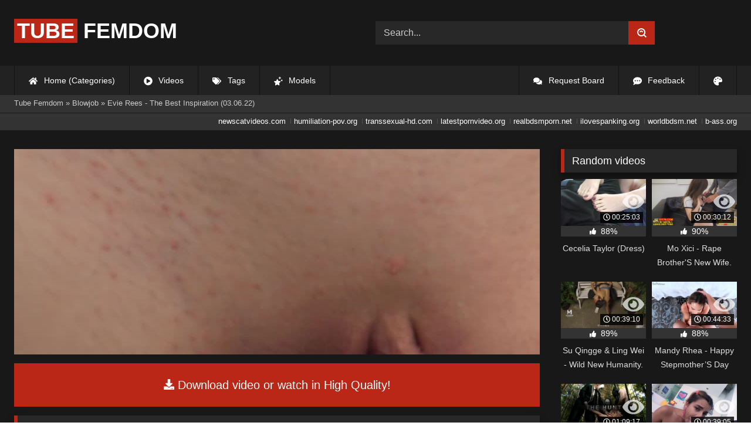

--- FILE ---
content_type: text/html; charset=utf-8
request_url: https://tubefemdom.net/24324-evie-rees-the-best-inspiration-030622.html
body_size: 9308
content:
<!DOCTYPE html><html lang="en-US"><head><meta charset="utf-8"><title>Evie Rees - The Best Inspiration (03.06.22) - tubefemdom.net</title><meta name="description" content="Watch Evie Rees - The Best Inspiration (03.06.22) with Pornstar and other Blowjob porn videos online."><meta name="keywords" content="Cowgirl, Blowjob, Mouth, Doggystyle, Facial, Hardcore, Missionary, Natural, Reverse, Small, Thong, Toned, White"><meta name="generator" content="DataLife Engine (http://dle-news.ru)"><meta property="og:site_name" content="Femdom Fetish Tube | HD Domination Kinky Porn| Watch Online or Download"><meta property="og:type" content="article"><meta property="og:title" content="Evie Rees - The Best Inspiration (03.06.22)"><meta property="og:url" content="https://tubefemdom.net/24324-evie-rees-the-best-inspiration-030622.html"><meta name="news_keywords" content="Blowjob, Cowgirl, Cum In Mouth, Doggystyle, Facial, Hardcore, Missionary, Natural Tits, Reverse Cowgir"><meta property="og:description" content="Blowjob, Cowgirl, Cum In Mouth, Doggystyle, Facial, Hardcore, Missionary, Natural Tits, Reverse Cowgirl, Small Tits, Teen, Thong, Toned, White, Wild /uploads/Cover/Cover_98208141.webp 00:44:55 720p /uploads/Webm/Webm_98208141.webm Evie Rees"><link rel="search" type="application/opensearchdescription+xml" href="https://tubefemdom.net/index.php?do=opensearch" title="Femdom Fetish Tube | HD Domination Kinky Porn| Watch Online or Download"><link rel="canonical" href="https://tubefemdom.net/24324-evie-rees-the-best-inspiration-030622.html"><link rel="alternate" type="application/rss+xml" title="Femdom Fetish Tube | HD Domination Kinky Porn| Watch Online or Download" href="https://tubefemdom.net/rss.xml"><meta name="HandheldFriendly" content="true"><meta name="viewport" content="initial-scale=1.0,width=device-width"> <link rel="apple-touch-icon" sizes="180x180" href="/templates/videok2s/images/favicon/apple-touch-icon.png"> <link rel="icon" type="image/png" sizes="32x32" href="/templates/videok2s/images/favicon/favicon-32x32.png"> <link rel="icon" type="image/png" sizes="16x16" href="/templates/videok2s/images/favicon/favicon-16x16.png"> <link rel="manifest" href="/templates/videok2s/images/favicon/site.webmanifest"> <link rel="mask-icon" href="/templates/videok2s/images/favicon/safari-pinned-tab.svg" color="#5bbad5"> <link rel="shortcut icon" href="/templates/videok2s/images/favicon/favicon.ico"> <meta name="msapplication-TileColor" content="#00a300"> <meta name="msapplication-config" content="/templates/videok2s/images/favicon/browserconfig.xml"> <meta name="theme-color" content="#ffffff"> <meta name="google-site-verification" content="ZfRby0qif83CZJiz60aZnl4_uAa5NbPiXaBrtQJmH2U"> <meta name="ahrefs-site-verification" content="b510945afc476e055a81bfab79085cf45cd95393c3e1fe7c83095f9bfaee1689"> <script>const theme=document.querySelector('html')
const currentTheme=localStorage.getItem('theme')
function setTheme(name){theme.setAttribute('theme',name)
localStorage.setItem('theme',name)}
if(currentTheme){theme.setAttribute('theme',currentTheme)}else{setTheme('dark')}</script> <link rel="stylesheet" href="/engine/classes/min/index.php?charset=utf-8&amp;f=/templates/videok2s/css/styles-crossbrowser.css&amp;7"></head><body> <div class="wrapper"> <div class="content"> <header> <div class="brand-site central"> <div class="logo"> <a href="/" title="TubeFemdom.net"><b>Tube</b> Femdom</a> </div> <div class="mob-menu"></div> <form method="post" class="search"> <input name="story" value="Search..." onfocus="if (this.value == 'Search...') {this.value = '';}" onblur="if (this.value == '') {this.value = 'Search...';}" type="search"> <button type="submit" title="Find"><svg class="icon icon-search"><use xlink:href="#icon-search"></use></svg></button> <input type="hidden" name="do" value="search"> <input type="hidden" name="subaction" value="search"> </form> </div> <nav> <ul class="central"> <li><a href="/" title="Home (Categories)"><svg class="icon"><use xlink:href="#icon-home"></use></svg> Home (Categories)</a></li> <li><a href="/lastnews/" title="Videos"><svg class="icon"><use xlink:href="#icon-video"></use></svg> Videos</a></li> <li><a href="/tags/" title="Tags"><svg class="icon"><use xlink:href="#icon-tags"></use></svg> Tags</a></li> <li class="last"><a href="/models/" title="Models"><svg class="icon"><use xlink:href="#icon-stars"></use></svg> Models</a></li> <li class="right last"><div class="site-color" title="Change site color"><svg class="icon"><use xlink:href="#icon-palette"></use></svg> </div></li> <li class="right"><a href="/feedback" title="Feedback"><svg class="icon"><use xlink:href="#comment-dots"></use></svg> Feedback</a></li> <li class="right"><a href="/request-board" title="Request Board"><svg class="icon"><use xlink:href="#comments"></use></svg> Request Board</a></li> </ul> </nav> </header> <div class="speedbar"> <div class="central"><span itemscope itemtype="https://schema.org/BreadcrumbList"><span itemprop="itemListElement" itemscope itemtype="https://schema.org/ListItem"><meta itemprop="position" content="1"><a href="https://tubefemdom.net/" itemprop="item"><span itemprop="name">Tube Femdom</span></a></span> » <span itemprop="itemListElement" itemscope itemtype="https://schema.org/ListItem"><meta itemprop="position" content="2"><a href="https://tubefemdom.net/categories/blowjob/" itemprop="item"><span itemprop="name">Blowjob</span></a></span> » Evie Rees - The Best Inspiration (03.06.22)</span></div></div> <div class="speedbar ln"> <div class="central"> <a href="https://newscatvideos.com" target="_blank">newscatvideos.com</a> <a href="https://humiliation-pov.org" target="_blank">humiliation-pov.org</a> <a href="https://transsexual-hd.com" target="_blank">transsexual-hd.com</a> <a href="https://latestpornvideo.org" target="_blank">latestpornvideo.org</a> <a href="https://realbdsmporn.net" target="_blank">realbdsmporn.net</a> <a href="https://ilovespanking.org" target="_blank">ilovespanking.org</a> <a href="https://worldbdsm.net" target="_blank">worldbdsm.net</a> <a href="https://b-ass.org" target="_blank">b-ass.org</a> </div> </div> <main> <div class="fullstory"> <article itemscope="" itemtype="http://schema.org/VideoObject"> <link itemprop="url" href="https://tubefemdom.net/24324-evie-rees-the-best-inspiration-030622.html"> <meta itemprop="isFamilyFriendly" content="false"> <meta itemprop="duration" content="P30M"> <meta itemprop="uploadDate" content="2022-09-30"> <meta name="description" itemprop="description" content="Blowjob, Cowgirl, Cum In Mouth, Doggystyle, Facial, Hardcore, Missionary, Natural Tits, Reverse Cowgirl, Small Tits,"> <link itemprop="thumbnailUrl" href="/uploads/Cover/Cover_98208141.webp"> <link itemprop="contentUrl" href="https://k2s.cc/file/757196224380b/?site=tubefemdom.net"> <div class="sticky-anchor"></div> <div class="video-player"> <script> const adiFile = "https://k2s.cc/file/757196224380b/?site=tubefemdom.net"; const adiFileSplit = adiFile.split("/")[4]; document.querySelector(".video-player").style.backgroundImage = "url(https://static-cache.tezfiles.com/thumbnail/" + adiFileSplit + "/main/0.jpeg)" </script> <script data-url="https://k2s.cc/file/757196224380b/?site=tubefemdom.net" src="https://k2s.cc/js/preview.js" data-cfasync="false"></script></div> <a class="file-link" href="https://k2s.cc/file/757196224380b/?site=tubefemdom.net" title="Download video: Evie Rees - The Best Inspiration (03.06.22)" target="_blank"><svg class="icon"><use xlink:href="#icon-download"></use></svg> Download video or watch in High Quality!</a> <div class="title_block"> <h1 itemprop="name">Evie Rees - The Best Inspiration (03.06.22)</h1> <div class="rating"> <div class="frate ignore-select" id="frate-24324"> <div class="rate-plus" id="pluss-24324" onclick="doRateLD('plus', '24324');" title="I like this"><svg class="icon thumbs-up"><use xlink:href="#icon-thumbs-up"></use></svg> Like</div> <div class="rate-minus" id="minuss-24324" onclick="doRateLD('minus', '24324');" title="I dislike this"><svg class="icon thumbs-down"><use xlink:href="#icon-thumbs-down"></use></svg></div> </div> </div> <div class="booton_tabs"> <div class="about active"><svg class="icon"><use xlink:href="#icon-info-circle"></use></svg> About</div> <div class="share"><svg class="icon"><use xlink:href="#icon-share"></use></svg> Share</div> <span class="complaint"><a href="javascript:AddComplaint('24324', 'news')"><svg class="icon"><use xlink:href="#icon-exclamation"></use></svg> Complaint</a></span> <i class="edit"></i> </div> </div> <div class="info-story"> <div class="left-block"> <div class="views"> <div class="frate"><div class="rate-data"> <div class="short-rate-perc"><span id="ratig-layer-24324"><span class="ratingtypeplusminus ratingplus" >+798</span></span><span id="vote-num-id-24324">1053</span></div> <div class="result-rating"> <div class="rate-plus"><svg class="icon thumbs-up"><use xlink:href="#icon-thumbs-up"></use></svg> <span id="likes-id-24324">925</span></div> <div class="rate-minus"><svg class="icon thumbs-down"><use xlink:href="#icon-thumbs-down"></use></svg> <span id="dislikes-id-24324">128</span></div> </div> </div></div> <span>6 217</span> views </div> </div> <div class="right-block"> <div class="about-block open"> <div class="more"> <span class="share-content">Blowjob, Cowgirl, Cum In Mouth, Doggystyle, Facial, Hardcore, Missionary, Natural Tits, Reverse Cowgirl, Small Tits, Teen, Thong, Toned, White, Wild</span> <p><svg class="icon"><use xlink:href="#icon-calendar-alt"></use></svg> Date: September 30, 2022</p> </div> <div class="botton-content"> <p><svg class="icon"><use xlink:href="#icon-stars"></use></svg> Actors: <a href="https://tubefemdom.net/xfsearch/porn-stars/Evie%20Rees/">Evie Rees</a></p> <div class="tags-cat"> <span class="cat-t"><a href="https://tubefemdom.net/categories/blowjob/">Blowjob</a> / <a href="https://tubefemdom.net/categories/cum/">Cum</a> / <a href="https://tubefemdom.net/categories/cum-in-mouth/">Cum In Mouth</a> / <a href="https://tubefemdom.net/categories/facials/">Facials</a> / <a href="https://tubefemdom.net/categories/hardcore/">Hardcore</a> / <a href="https://tubefemdom.net/categories/missionary/">Missionary</a> / <a href="https://tubefemdom.net/categories/mouth/">Mouth</a> / <a href="https://tubefemdom.net/categories/natural/">Natural</a> / <a href="https://tubefemdom.net/categories/natural-tits/">Natural Tits</a> / <a href="https://tubefemdom.net/categories/small-tits/">Small Tits</a> / <a href="https://tubefemdom.net/categories/teen/">Teen</a> / <a href="https://tubefemdom.net/categories/tits/">Tits</a> / <a href="https://tubefemdom.net/categories/wild/">Wild</a></span><span class="tag-t"><a href="https://tubefemdom.net/tags/Blowjob/">Blowjob</a>, <a href="https://tubefemdom.net/tags/Cowgirl/">Cowgirl</a>, <a href="https://tubefemdom.net/tags/Cum%20In%20Mouth/">Cum In Mouth</a>, <a href="https://tubefemdom.net/tags/Doggystyle/">Doggystyle</a>, <a href="https://tubefemdom.net/tags/Facial/">Facial</a>, <a href="https://tubefemdom.net/tags/Hardcore/">Hardcore</a>, <a href="https://tubefemdom.net/tags/Missionary/">Missionary</a>, <a href="https://tubefemdom.net/tags/Natural%20Tits/">Natural Tits</a>, <a href="https://tubefemdom.net/tags/Reverse%20Cowgir/">Reverse Cowgir</a></span> </div> </div> </div> <div class="share-block"></div> </div> </div> <div class="h2">Related videos</div> <div class="related-news"> <article class="shortstory"> <a href="https://tubefemdom.net/24323-evie-rees-the-best-inspiration-030622.html"> <span class="img-video"> <video data-src="/uploads/Webm/Webm_18190604.webm" autoplay loop muted playsinline>Your browser does not support the video tag.</video> <img data-src="/uploads/Cover/Cover_18190604.webp" alt="Poster: Evie Rees - The Best Inspiration (03.06.22)" title="Poster: Evie Rees - The Best Inspiration (03.06.22)" src="[data-uri]"> <i class="duration"><svg class="icon"><use xlink:href="#icon-clock"></use></svg> 00:44:55</i> <b class="quality">1080p</b> </span> <h2 class="text">Evie Rees - The Best Inspiration (03.06.22)</h2> </a> </article><article class="shortstory"> <a href="https://tubefemdom.net/24325-chloe-surreal-kimora-quin-amp-madi-collins-hike-with-a-happy-ending-030622.html"> <span class="img-video"> <video data-src="/uploads/Webm/Webm_42436969.webm" autoplay loop muted playsinline>Your browser does not support the video tag.</video> <img data-src="/uploads/Cover/Cover_42436969.webp" alt="Poster: Chloe Surreal, Kimora Quin &amp; Madi Collins - Hike With A Happy Ending (03.06.22)" title="Poster: Chloe Surreal, Kimora Quin &amp; Madi Collins - Hike With A Happy Ending (03.06.22)" src="[data-uri]"> <i class="duration"><svg class="icon"><use xlink:href="#icon-clock"></use></svg> 00:48:50</i> <b class="quality">720p</b> </span> <h2 class="text">Chloe Surreal, Kimora Quin &amp; Madi Collins - Hike With A Happy Ending (03.06.22)</h2> </a> </article><article class="shortstory"> <a href="https://tubefemdom.net/24326-chloe-surreal-kimora-quin-amp-madi-collins-hike-with-a-happy-ending-030622.html"> <span class="img-video"> <video data-src="/uploads/Webm/Webm_40634800.webm" autoplay loop muted playsinline>Your browser does not support the video tag.</video> <img data-src="/uploads/Cover/Cover_40634800.webp" alt="Poster: Chloe Surreal, Kimora Quin &amp; Madi Collins - Hike With A Happy Ending (03.06.22)" title="Poster: Chloe Surreal, Kimora Quin &amp; Madi Collins - Hike With A Happy Ending (03.06.22)" src="[data-uri]"> <i class="duration"><svg class="icon"><use xlink:href="#icon-clock"></use></svg> 00:48:50</i> <b class="quality">1080p</b> </span> <h2 class="text">Chloe Surreal, Kimora Quin &amp; Madi Collins - Hike With A Happy Ending (03.06.22)</h2> </a> </article><article class="shortstory"> <a href="https://tubefemdom.net/24190-mae-milano-mae-likes-to-play-050622.html"> <span class="img-video"> <video data-src="/uploads/Webm/Webm_42245984.webm" autoplay loop muted playsinline>Your browser does not support the video tag.</video> <img data-src="/uploads/Cover/Cover_42245984.webp" alt="Poster: Mae Milano - Mae Likes To Play (05.06.22)" title="Poster: Mae Milano - Mae Likes To Play (05.06.22)" src="[data-uri]"> <i class="duration"><svg class="icon"><use xlink:href="#icon-clock"></use></svg> 00:28:50</i> <b class="quality">1080p</b> </span> <h2 class="text">Mae Milano - Mae Likes To Play (05.06.22)</h2> </a> </article><article class="shortstory"> <a href="https://tubefemdom.net/23932-liz-jordan-liz-jordans-first-dp-11-06-2022-4k.html"> <span class="img-video"> <video data-src="/uploads/Webm/Webm_45850479.webm" autoplay loop muted playsinline>Your browser does not support the video tag.</video> <img data-src="/uploads/Cover/Cover_45850479.webp" alt="Poster: Liz Jordan - Liz Jordan&#039;S First DP (11-06-2022) 4K" title="Poster: Liz Jordan - Liz Jordan&#039;S First DP (11-06-2022) 4K" src="[data-uri]"> <i class="duration"><svg class="icon"><use xlink:href="#icon-clock"></use></svg> 00:32:09</i> <b class="quality">2160p</b> </span> <h2 class="text">Liz Jordan - Liz Jordan&#039;S First DP (11-06-2022) 4K</h2> </a> </article><article class="shortstory"> <a href="https://tubefemdom.net/23933-liz-jordan-liz-jordans-first-dp-11-06-2022.html"> <span class="img-video"> <video data-src="/uploads/Webm/Webm_20615448.webm" autoplay loop muted playsinline>Your browser does not support the video tag.</video> <img data-src="/uploads/Cover/Cover_20615448.webp" alt="Poster: Liz Jordan - Liz Jordan&#039;S First DP (11-06-2022)" title="Poster: Liz Jordan - Liz Jordan&#039;S First DP (11-06-2022)" src="[data-uri]"> <i class="duration"><svg class="icon"><use xlink:href="#icon-clock"></use></svg> 00:32:09</i> <b class="quality">720p</b> </span> <h2 class="text">Liz Jordan - Liz Jordan&#039;S First DP (11-06-2022)</h2> </a> </article><article class="shortstory"> <a href="https://tubefemdom.net/23934-liz-jordan-liz-jordans-first-dp-11-06-2022.html"> <span class="img-video"> <video data-src="/uploads/Webm/Webm_32519167.webm" autoplay loop muted playsinline>Your browser does not support the video tag.</video> <img data-src="/uploads/Cover/Cover_32519167.webp" alt="Poster: Liz Jordan - Liz Jordan&#039;S First DP (11-06-2022)" title="Poster: Liz Jordan - Liz Jordan&#039;S First DP (11-06-2022)" src="[data-uri]"> <i class="duration"><svg class="icon"><use xlink:href="#icon-clock"></use></svg> 00:32:09</i> <b class="quality">1080p</b> </span> <h2 class="text">Liz Jordan - Liz Jordan&#039;S First DP (11-06-2022)</h2> </a> </article><article class="shortstory"> <a href="https://tubefemdom.net/24304-jessica-starling-jessicas-midday-snack-030622.html"> <span class="img-video"> <video data-src="/uploads/Webm/Webm_56848108.webm" autoplay loop muted playsinline>Your browser does not support the video tag.</video> <img data-src="/uploads/Cover/Cover_56848108.webp" alt="Poster: Jessica Starling - Jessica’S Midday Snack (03.06.22)" title="Poster: Jessica Starling - Jessica’S Midday Snack (03.06.22)" src="[data-uri]"> <i class="duration"><svg class="icon"><use xlink:href="#icon-clock"></use></svg> 00:29:10</i> <b class="quality">720p</b> </span> <h2 class="text">Jessica Starling - Jessica’S Midday Snack (03.06.22)</h2> </a> </article><article class="shortstory"> <a href="https://tubefemdom.net/24191-daisy-lavoy-tasting-like-flowers-010622.html"> <span class="img-video"> <video data-src="/uploads/Webm/Webm_04993217.webm" autoplay loop muted playsinline>Your browser does not support the video tag.</video> <img data-src="/uploads/Cover/Cover_04993217.webp" alt="Poster: Daisy Lavoy - Tasting Like Flowers (01.06.22)" title="Poster: Daisy Lavoy - Tasting Like Flowers (01.06.22)" src="[data-uri]"> <i class="duration"><svg class="icon"><use xlink:href="#icon-clock"></use></svg> 00:52:01</i> <b class="quality">720p</b> </span> <h2 class="text">Daisy Lavoy - Tasting Like Flowers (01.06.22)</h2> </a> </article><article class="shortstory"> <a href="https://tubefemdom.net/24016-gabi-paltrova-deep-in-gabis-ass-10-06-2022.html"> <span class="img-video"> <video data-src="/uploads/Webm/Webm_50495236.webm" autoplay loop muted playsinline>Your browser does not support the video tag.</video> <img data-src="/uploads/Cover/Cover_50495236.webp" alt="Poster: Gabi Paltrova - Deep In Gabi&#039;S Ass (10-06-2022)" title="Poster: Gabi Paltrova - Deep In Gabi&#039;S Ass (10-06-2022)" src="[data-uri]"> <i class="duration"><svg class="icon"><use xlink:href="#icon-clock"></use></svg> 00:40:19</i> <b class="quality">1080p</b> </span> <h2 class="text">Gabi Paltrova - Deep In Gabi&#039;S Ass (10-06-2022)</h2> </a> </article><article class="shortstory"> <a href="https://tubefemdom.net/24017-gabi-paltrova-deep-in-gabis-ass-10-06-2022.html"> <span class="img-video"> <video data-src="/uploads/Webm/Webm_31626603.webm" autoplay loop muted playsinline>Your browser does not support the video tag.</video> <img data-src="/uploads/Cover/Cover_31626603.webp" alt="Poster: Gabi Paltrova - Deep In Gabi&#039;S Ass (10-06-2022)" title="Poster: Gabi Paltrova - Deep In Gabi&#039;S Ass (10-06-2022)" src="[data-uri]"> <i class="duration"><svg class="icon"><use xlink:href="#icon-clock"></use></svg> 00:40:19</i> <b class="quality">720p</b> </span> <h2 class="text">Gabi Paltrova - Deep In Gabi&#039;S Ass (10-06-2022)</h2> </a> </article><article class="shortstory"> <a href="https://tubefemdom.net/24171-ryder-rey-healing-horniness-070622.html"> <span class="img-video"> <video data-src="/uploads/Webm/Webm_76596019.webm" autoplay loop muted playsinline>Your browser does not support the video tag.</video> <img data-src="/uploads/Cover/Cover_76596019.webp" alt="Poster: Ryder Rey - Healing Horniness (07.06.22)" title="Poster: Ryder Rey - Healing Horniness (07.06.22)" src="[data-uri]"> <i class="duration"><svg class="icon"><use xlink:href="#icon-clock"></use></svg> 00:53:20</i> <b class="quality">720p</b> </span> <h2 class="text">Ryder Rey - Healing Horniness (07.06.22)</h2> </a> </article><article class="shortstory"> <a href="https://tubefemdom.net/24230-katie-kush-best-gift-for-a-bachelor-060622.html"> <span class="img-video"> <video data-src="/uploads/Webm/Webm_45441846.webm" autoplay loop muted playsinline>Your browser does not support the video tag.</video> <img data-src="/uploads/Cover/Cover_45441846.webp" alt="Poster: Katie Kush - Best Gift For A Bachelor (06.06.22)" title="Poster: Katie Kush - Best Gift For A Bachelor (06.06.22)" src="[data-uri]"> <i class="duration"><svg class="icon"><use xlink:href="#icon-clock"></use></svg> 00:36:29</i> <b class="quality">1080p</b> </span> <h2 class="text">Katie Kush - Best Gift For A Bachelor (06.06.22)</h2> </a> </article><article class="shortstory"> <a href="https://tubefemdom.net/23808-anna-claire-clouds-a-fantasy-come-true-140622.html"> <span class="img-video"> <video data-src="/uploads/Webm/Webm_57067464.webm" autoplay loop muted playsinline>Your browser does not support the video tag.</video> <img data-src="/uploads/Cover/Cover_57067464.webp" alt="Poster: Anna Claire Clouds - A Fantasy Come True (14.06.22)" title="Poster: Anna Claire Clouds - A Fantasy Come True (14.06.22)" src="[data-uri]"> <i class="duration"><svg class="icon"><use xlink:href="#icon-clock"></use></svg> 00:57:51</i> <b class="quality">720p</b> </span> <h2 class="text">Anna Claire Clouds - A Fantasy Come True (14.06.22)</h2> </a> </article><article class="shortstory"> <a href="https://tubefemdom.net/23821-anna-claire-clouds-a-fantasy-come-true-140622.html"> <span class="img-video"> <video data-src="/uploads/Webm/Webm_85645781.webm" autoplay loop muted playsinline>Your browser does not support the video tag.</video> <img data-src="/uploads/Cover/Cover_85645781.webp" alt="Poster: Anna Claire Clouds - A Fantasy Come True (14.06.22)" title="Poster: Anna Claire Clouds - A Fantasy Come True (14.06.22)" src="[data-uri]"> <i class="duration"><svg class="icon"><use xlink:href="#icon-clock"></use></svg> 00:57:51</i> <b class="quality">1080p</b> </span> <h2 class="text">Anna Claire Clouds - A Fantasy Come True (14.06.22)</h2> </a> </article> </div> <div class="comm"> <div id="dle-ajax-comments"></div>  <form method="post" name="dle-comments-form" id="dle-comments-form" ><div class="addcoments"> <div class="h2">Leave a Reply</div> <i>Your email address will not be published. Required fields are marked <span class="red">*</span></i> <div class="add-form"> <div class="add-com"> <p>Comment</p> <div class="bb-editor"><textarea name="comments" id="comments" cols="70" rows="10"></textarea></div> </div> <div class="about-me"> <div> <p>Name <span class="red">*</span></p> <input type="text" name="name" id="name" required> </div> <div> <p>Email <span class="red">*</span></p> <input type="email" name="mail" id="mail" required> </div> <div> <p>Recaptcha <span class="red">*</span></p> <a onclick="reload(); return false;" title="reload, if the code cannot be seen" href="#"><span id="dle-captcha"><img src="/engine/modules/antibot/antibot.php" alt="reload, if the code cannot be seen" width="160" height="80"></span></a> <input placeholder="Enter the code" title="Enter the code" type="text" name="sec_code" id="sec_code" required> </div> </div> </div> <button type="submit" name="submit" title="Post Comment">Post Comment</button></div><input type="hidden" name="subaction" value="addcomment"><input type="hidden" name="post_id" id="post_id" value="24324"><input type="hidden" name="user_hash" value="689b9f537b2b2bae0bda1f63c78c9cb815aa6797"></form> </div> </article> <aside> <div class="h2">Random videos</div> <div class="short-mini"><div class="shortstory"> <a href="https://tubefemdom.net/24892-cecelia-taylor-dress.html"> <span class="img-video"> <video data-src="/uploads/Webm/Webm_09794134.webm" autoplay loop muted playsinline>Your browser does not support the video tag.</video> <img data-src="/uploads/Cover/Cover_09794134.webp" alt="Poster: Cecelia Taylor (Dress)" title="Poster: Cecelia Taylor (Dress)" src="[data-uri]"> <i class="duration"><svg class="icon"><use xlink:href="#icon-clock"></use></svg> 00:25:03</i> <span class="watch-clip"><svg class="icon"><use xlink:href="#icon-eye"></use></svg></span> </span> <div class="rating-panel"> <svg class="icon"><use xlink:href="#icon-thumbs-up"></use></svg> <span class="val short-rate-perc"><span class="ratingtypeplusminus ratingplus" >+744</span><span id="vote-num-id-24892">972</span></span> <span class="stat"></span> </div> <h2 class="text">Cecelia Taylor (Dress)</h2> </a> </div><div class="shortstory"> <a href="https://tubefemdom.net/29283-mo-xici-rape-brothers-new-wife-madou-media.html"> <span class="img-video"> <video data-src="/uploads/Webm/Webm_85372981.webm" autoplay loop muted playsinline>Your browser does not support the video tag.</video> <img data-src="/uploads/Cover/Cover_85372981.webp" alt="Poster: Mo Xici - Rape Brother&#039;S New Wife. (Madou Media)" title="Poster: Mo Xici - Rape Brother&#039;S New Wife. (Madou Media)" src="[data-uri]"> <i class="duration"><svg class="icon"><use xlink:href="#icon-clock"></use></svg> 00:30:12</i> <span class="watch-clip"><svg class="icon"><use xlink:href="#icon-eye"></use></svg></span> </span> <div class="rating-panel"> <svg class="icon"><use xlink:href="#icon-thumbs-up"></use></svg> <span class="val short-rate-perc"><span class="ratingtypeplusminus ratingplus" >+2178</span><span id="vote-num-id-29283">2707</span></span> <span class="stat"></span> </div> <h2 class="text">Mo Xici - Rape Brother&#039;S New Wife. (Madou Media)</h2> </a> </div><div class="shortstory"> <a href="https://tubefemdom.net/29442-su-qingge-amp-ling-wei-wild-new-humanity-forced-to-fuck-a-slut-neighbor-madou-media.html"> <span class="img-video"> <video data-src="/uploads/Webm/Webm_26875740.webm" autoplay loop muted playsinline>Your browser does not support the video tag.</video> <img data-src="/uploads/Cover/Cover_26875740.webp" alt="Poster: Su Qingge &amp; Ling Wei - Wild New Humanity. Forced To Fuck A Slut Neighbor. (Madou Media)" title="Poster: Su Qingge &amp; Ling Wei - Wild New Humanity. Forced To Fuck A Slut Neighbor. (Madou Media)" src="[data-uri]"> <i class="duration"><svg class="icon"><use xlink:href="#icon-clock"></use></svg> 00:39:10</i> <span class="watch-clip"><svg class="icon"><use xlink:href="#icon-eye"></use></svg></span> </span> <div class="rating-panel"> <svg class="icon"><use xlink:href="#icon-thumbs-up"></use></svg> <span class="val short-rate-perc"><span class="ratingtypeplusminus ratingplus" >+979</span><span id="vote-num-id-29442">1250</span></span> <span class="stat"></span> </div> <h2 class="text">Su Qingge &amp; Ling Wei - Wild New Humanity. Forced To Fuck A Slut Neighbor. (Madou Media)</h2> </a> </div><div class="shortstory"> <a href="https://tubefemdom.net/24905-mandy-rhea-happy-stepmothers-day-040522.html"> <span class="img-video"> <video data-src="/uploads/Webm/Webm_50197383.webm" autoplay loop muted playsinline>Your browser does not support the video tag.</video> <img data-src="/uploads/Cover/Cover_50197383.webp" alt="Poster: Mandy Rhea - Happy Stepmother’S Day (04.05.22)" title="Poster: Mandy Rhea - Happy Stepmother’S Day (04.05.22)" src="[data-uri]"> <i class="duration"><svg class="icon"><use xlink:href="#icon-clock"></use></svg> 00:44:33</i> <span class="watch-clip"><svg class="icon"><use xlink:href="#icon-eye"></use></svg></span> </span> <div class="rating-panel"> <svg class="icon"><use xlink:href="#icon-thumbs-up"></use></svg> <span class="val short-rate-perc"><span class="ratingtypeplusminus ratingplus" >+754</span><span id="vote-num-id-24905">981</span></span> <span class="stat"></span> </div> <h2 class="text">Mandy Rhea - Happy Stepmother’S Day (04.05.22)</h2> </a> </div><div class="shortstory"> <a href="https://tubefemdom.net/2659-the-hunt.html"> <span class="img-video"> <video data-src="/uploads/Webm/Webm_90052312.webm" autoplay loop muted playsinline>Your browser does not support the video tag.</video> <img data-src="/uploads/Cover/Cover_90052312.webp" alt="Poster: The Hunt" title="Poster: The Hunt" src="[data-uri]"> <i class="duration"><svg class="icon"><use xlink:href="#icon-clock"></use></svg> 01:09:17</i> <span class="watch-clip"><svg class="icon"><use xlink:href="#icon-eye"></use></svg></span> </span> <div class="rating-panel"> <svg class="icon"><use xlink:href="#icon-thumbs-up"></use></svg> <span class="val short-rate-perc"><span class="ratingtypeplusminus ratingplus" >+1170</span><span id="vote-num-id-2659">1543</span></span> <span class="stat"></span> </div> <h2 class="text">The Hunt</h2> </a> </div><div class="shortstory"> <a href="https://tubefemdom.net/23836-roxie-sinner-roxies-wet-amp-wild-bj-.html"> <span class="img-video"> <video data-src="/uploads/Webm/Webm_94530338.webm" autoplay loop muted playsinline>Your browser does not support the video tag.</video> <img data-src="/uploads/Cover/Cover_94530338.webp" alt="Poster: Roxie Sinner (Roxie’S Wet &amp; Wild BJ )" title="Poster: Roxie Sinner (Roxie’S Wet &amp; Wild BJ )" src="[data-uri]"> <i class="duration"><svg class="icon"><use xlink:href="#icon-clock"></use></svg> 00:39:05</i> <span class="watch-clip"><svg class="icon"><use xlink:href="#icon-eye"></use></svg></span> </span> <div class="rating-panel"> <svg class="icon"><use xlink:href="#icon-thumbs-up"></use></svg> <span class="val short-rate-perc"><span class="ratingtypeplusminus ratingplus" >+708</span><span id="vote-num-id-23836">941</span></span> <span class="stat"></span> </div> <h2 class="text">Roxie Sinner (Roxie’S Wet &amp; Wild BJ )</h2> </a> </div><div class="shortstory"> <a href="https://tubefemdom.net/496-strangers-in-a-bar-kays-revenge.html"> <span class="img-video"> <video data-src="/uploads/Webm/Webm_33493388.webm" autoplay loop muted playsinline>Your browser does not support the video tag.</video> <img data-src="/uploads/Cover/Cover_33493388.webp" alt="Poster: Strangers in a Bar: Kay’s Revenge" title="Poster: Strangers in a Bar: Kay’s Revenge" src="[data-uri]"> <i class="duration"><svg class="icon"><use xlink:href="#icon-clock"></use></svg> 00:26:48</i> <span class="watch-clip"><svg class="icon"><use xlink:href="#icon-eye"></use></svg></span> </span> <div class="rating-panel"> <svg class="icon"><use xlink:href="#icon-thumbs-up"></use></svg> <span class="val short-rate-perc"><span class="ratingtypeplusminus ratingplus" >+1437</span><span id="vote-num-id-496">1898</span></span> <span class="stat"></span> </div> <h2 class="text">Strangers in a Bar: Kay’s Revenge</h2> </a> </div><div class="shortstory"> <a href="https://tubefemdom.net/11956-dom-promotions-slave-training-and-humiliation-mistress-pleasuredome.html"> <span class="img-video"> <video data-src="/uploads/Webm/Webm_86751010.webm" autoplay loop muted playsinline>Your browser does not support the video tag.</video> <img data-src="/uploads/Cover/Cover_86751010.webp" alt="Poster: [Dom Promotions] - Slave Training And Humiliation - Mistress Pleasuredome" title="Poster: [Dom Promotions] - Slave Training And Humiliation - Mistress Pleasuredome" src="[data-uri]"> <i class="duration"><svg class="icon"><use xlink:href="#icon-clock"></use></svg> 01:45:16</i> <span class="watch-clip"><svg class="icon"><use xlink:href="#icon-eye"></use></svg></span> </span> <div class="rating-panel"> <svg class="icon"><use xlink:href="#icon-thumbs-up"></use></svg> <span class="val short-rate-perc"><span class="ratingtypeplusminus ratingplus" >+879</span><span id="vote-num-id-11956">1154</span></span> <span class="stat"></span> </div> <h2 class="text">[Dom Promotions] - Slave Training And Humiliation - Mistress Pleasuredome</h2> </a> </div><div class="shortstory"> <a href="https://tubefemdom.net/6599-horny-men-take-down-a-cocky-hustler-at-a-busy-sex-arcade.html"> <span class="img-video"> <video data-src="/uploads/Webm/Webm_94408851.webm" autoplay loop muted playsinline>Your browser does not support the video tag.</video> <img data-src="/uploads/Cover/Cover_94408851.webp" alt="Poster: Horny men take down a cocky hustler at a busy sex arcade" title="Poster: Horny men take down a cocky hustler at a busy sex arcade" src="[data-uri]"> <i class="duration"><svg class="icon"><use xlink:href="#icon-clock"></use></svg> 01:06:01</i> <span class="watch-clip"><svg class="icon"><use xlink:href="#icon-eye"></use></svg></span> </span> <div class="rating-panel"> <svg class="icon"><use xlink:href="#icon-thumbs-up"></use></svg> <span class="val short-rate-perc"><span class="ratingtypeplusminus ratingplus" >+1155</span><span id="vote-num-id-6599">1518</span></span> <span class="stat"></span> </div> <h2 class="text">Horny men take down a cocky hustler at a busy sex arcade</h2> </a> </div><div class="shortstory"> <a href="https://tubefemdom.net/30539-amateurs-sexual-activity-of-breath-and-pepper-.html"> <span class="img-video"> <video data-src="/uploads/Webm/Webm_27309208.webm" autoplay loop muted playsinline>Your browser does not support the video tag.</video> <img data-src="/uploads/Cover/Cover_27309208.webp" alt="Poster: Amateurs - Sexual Activity Of Breath And Pepper -" title="Poster: Amateurs - Sexual Activity Of Breath And Pepper -" src="[data-uri]"> <i class="duration"><svg class="icon"><use xlink:href="#icon-clock"></use></svg> 00:46:01</i> <span class="watch-clip"><svg class="icon"><use xlink:href="#icon-eye"></use></svg></span> </span> <div class="rating-panel"> <svg class="icon"><use xlink:href="#icon-thumbs-up"></use></svg> <span class="val short-rate-perc"><span class="ratingtypeplusminus ratingplus" >+728</span><span id="vote-num-id-30539">951</span></span> <span class="stat"></span> </div> <h2 class="text">Amateurs - Sexual Activity Of Breath And Pepper -</h2> </a> </div></div> <div class="h2 mar">Most viewed videos</div> <div class="short-mini"><div class="shortstory"> <a href="https://tubefemdom.net/24657-julia-gomez-eu-32-fucking-hot-mom-julia-gomez-up-the-ass.html"> <span class="img-video"> <video data-src="/uploads/Webm/Webm_48642933.webm" autoplay loop muted playsinline>Your browser does not support the video tag.</video> <img data-src="/uploads/Cover/Cover_48642933.webp" alt="Poster: Julia Gomez (EU) (32) - Fucking Hot Mom Julia Gomez Up The Ass" title="Poster: Julia Gomez (EU) (32) - Fucking Hot Mom Julia Gomez Up The Ass" src="[data-uri]"> <i class="duration"><svg class="icon"><use xlink:href="#icon-clock"></use></svg> 00:35:10</i> <span class="watch-clip"><svg class="icon"><use xlink:href="#icon-eye"></use></svg></span> </span> <div class="rating-panel"> <svg class="icon"><use xlink:href="#icon-thumbs-up"></use></svg> <span class="val short-rate-perc"><span class="ratingtypeplusminus ratingplus" >+45544</span><span id="vote-num-id-24657">60368</span></span> <span class="stat"></span> </div> <h2 class="text">Julia Gomez (EU) (32) - Fucking Hot Mom Julia Gomez Up The Ass</h2> </a> </div><div class="shortstory"> <a href="https://tubefemdom.net/25020-john-luna-23-linda-eu-64-poolside-seduction-granny-linda-seduces-the-young-poolboy-14461.html"> <span class="img-video"> <video data-src="/uploads/Webm/Webm_83278519.webm" autoplay loop muted playsinline>Your browser does not support the video tag.</video> <img data-src="/uploads/Cover/Cover_83278519.webp" alt="Poster: John Luna (23), Linda (EU) (64) - Poolside Seduction! Granny Linda Seduces The Young Poolboy! / 14461" title="Poster: John Luna (23), Linda (EU) (64) - Poolside Seduction! Granny Linda Seduces The Young Poolboy! / 14461" src="[data-uri]"> <i class="duration"><svg class="icon"><use xlink:href="#icon-clock"></use></svg> 00:26:18</i> <span class="watch-clip"><svg class="icon"><use xlink:href="#icon-eye"></use></svg></span> </span> <div class="rating-panel"> <svg class="icon"><use xlink:href="#icon-thumbs-up"></use></svg> <span class="val short-rate-perc"><span class="ratingtypeplusminus ratingplus" >+8417</span><span id="vote-num-id-25020">11157</span></span> <span class="stat"></span> </div> <h2 class="text">John Luna (23), Linda (EU) (64) - Poolside Seduction! Granny Linda Seduces The Young Poolboy! / 14461</h2> </a> </div><div class="shortstory"> <a href="https://tubefemdom.net/28313-nicole-doshi-buttplug-bride-and-the-burgling-butt-bandit-23-05-2022.html"> <span class="img-video"> <video data-src="/uploads/Webm/Webm_57471707.webm" autoplay loop muted playsinline>Your browser does not support the video tag.</video> <img data-src="/uploads/Cover/Cover_57471707.webp" alt="Poster: Nicole Doshi - Buttplug Bride And The Burgling Butt Bandit (23-05-2022)" title="Poster: Nicole Doshi - Buttplug Bride And The Burgling Butt Bandit (23-05-2022)" src="[data-uri]"> <i class="duration"><svg class="icon"><use xlink:href="#icon-clock"></use></svg> 00:34:00</i> <span class="watch-clip"><svg class="icon"><use xlink:href="#icon-eye"></use></svg></span> </span> <div class="rating-panel"> <svg class="icon"><use xlink:href="#icon-thumbs-up"></use></svg> <span class="val short-rate-perc"><span class="ratingtypeplusminus ratingplus" >+5781</span><span id="vote-num-id-28313">7649</span></span> <span class="stat"></span> </div> <h2 class="text">Nicole Doshi - Buttplug Bride And The Burgling Butt Bandit (23-05-2022)</h2> </a> </div><div class="shortstory"> <a href="https://tubefemdom.net/26049-alex-q-30-petra-eu-61-granny-petra-takes-home-a-young-stranger-for-steamy-hot-sex-14324.html"> <span class="img-video"> <video data-src="/uploads/Webm/Webm_32963148.webm" autoplay loop muted playsinline>Your browser does not support the video tag.</video> <img data-src="/uploads/Cover/Cover_32963148.webp" alt="Poster: Alex Q. (30), Petra (EU) (61) - Granny Petra Takes Home A Young Stranger For Steamy Hot Sex! / 14324" title="Poster: Alex Q. (30), Petra (EU) (61) - Granny Petra Takes Home A Young Stranger For Steamy Hot Sex! / 14324" src="[data-uri]"> <i class="duration"><svg class="icon"><use xlink:href="#icon-clock"></use></svg> 00:26:46</i> <span class="watch-clip"><svg class="icon"><use xlink:href="#icon-eye"></use></svg></span> </span> <div class="rating-panel"> <svg class="icon"><use xlink:href="#icon-thumbs-up"></use></svg> <span class="val short-rate-perc"><span class="ratingtypeplusminus ratingplus" >+5715</span><span id="vote-num-id-26049">7572</span></span> <span class="stat"></span> </div> <h2 class="text">Alex Q. (30), Petra (EU) (61) - Granny Petra Takes Home A Young Stranger For Steamy Hot Sex! / 14324</h2> </a> </div><div class="shortstory"> <a href="https://tubefemdom.net/28587-nicole-doshi-sweet-temptation.html"> <span class="img-video"> <video data-src="/uploads/Webm/Webm_25437624.webm" autoplay loop muted playsinline>Your browser does not support the video tag.</video> <img data-src="/uploads/Cover/Cover_25437624.webp" alt="Poster: Nicole Doshi (Sweet Temptation)" title="Poster: Nicole Doshi (Sweet Temptation)" src="[data-uri]"> <i class="duration"><svg class="icon"><use xlink:href="#icon-clock"></use></svg> 00:49:54</i> <span class="watch-clip"><svg class="icon"><use xlink:href="#icon-eye"></use></svg></span> </span> <div class="rating-panel"> <svg class="icon"><use xlink:href="#icon-thumbs-up"></use></svg> <span class="val short-rate-perc"><span class="ratingtypeplusminus ratingplus" >+5038</span><span id="vote-num-id-28587">6672</span></span> <span class="stat"></span> </div> <h2 class="text">Nicole Doshi (Sweet Temptation)</h2> </a> </div><div class="shortstory"> <a href="https://tubefemdom.net/29641-fense-qingren-the-owners-exclusive-loli-toy-kou-kou-media.html"> <span class="img-video"> <video data-src="/uploads/Webm/Webm_21357822.webm" autoplay loop muted playsinline>Your browser does not support the video tag.</video> <img data-src="/uploads/Cover/Cover_21357822.webp" alt="Poster: Fense Qingren - The Owner&#039;S Exclusive Loli Toy. (Kou Kou Media)" title="Poster: Fense Qingren - The Owner&#039;S Exclusive Loli Toy. (Kou Kou Media)" src="[data-uri]"> <i class="duration"><svg class="icon"><use xlink:href="#icon-clock"></use></svg> 00:15:41</i> <span class="watch-clip"><svg class="icon"><use xlink:href="#icon-eye"></use></svg></span> </span> <div class="rating-panel"> <svg class="icon"><use xlink:href="#icon-thumbs-up"></use></svg> <span class="val short-rate-perc"><span class="ratingtypeplusminus ratingplus" >+5246</span><span id="vote-num-id-29641">6861</span></span> <span class="stat"></span> </div> <h2 class="text">Fense Qingren - The Owner&#039;S Exclusive Loli Toy. (Kou Kou Media)</h2> </a> </div><div class="shortstory"> <a href="https://tubefemdom.net/26132-rae-lil-black-your-day-with-rae-24032022.html"> <span class="img-video"> <video data-src="/uploads/Webm/Webm_87948721.webm" autoplay loop muted playsinline>Your browser does not support the video tag.</video> <img data-src="/uploads/Cover/Cover_87948721.webp" alt="Poster: Rae Lil Black (Your Day With Rae / 24.03.2022)" title="Poster: Rae Lil Black (Your Day With Rae / 24.03.2022)" src="[data-uri]"> <i class="duration"><svg class="icon"><use xlink:href="#icon-clock"></use></svg> 00:41:26</i> <span class="watch-clip"><svg class="icon"><use xlink:href="#icon-eye"></use></svg></span> </span> <div class="rating-panel"> <svg class="icon"><use xlink:href="#icon-thumbs-up"></use></svg> <span class="val short-rate-perc"><span class="ratingtypeplusminus ratingplus" >+4783</span><span id="vote-num-id-26132">6337</span></span> <span class="stat"></span> </div> <h2 class="text">Rae Lil Black (Your Day With Rae / 24.03.2022)</h2> </a> </div><div class="shortstory"> <a href="https://tubefemdom.net/7940-americas-sweetheart-blackmailed-and-defiled-starring-asa-akira.html"> <span class="img-video"> <video data-src="/uploads/Webm/Webm_18539264.webm" autoplay loop muted playsinline>Your browser does not support the video tag.</video> <img data-src="/uploads/Cover/Cover_18539264.webp" alt="Poster: America&#039;s Sweetheart: Blackmailed and Defiled!!! Starring Asa Akira" title="Poster: America&#039;s Sweetheart: Blackmailed and Defiled!!! Starring Asa Akira" src="[data-uri]"> <i class="duration"><svg class="icon"><use xlink:href="#icon-clock"></use></svg> 01:25:36</i> <span class="watch-clip"><svg class="icon"><use xlink:href="#icon-eye"></use></svg></span> </span> <div class="rating-panel"> <svg class="icon"><use xlink:href="#icon-thumbs-up"></use></svg> <span class="val short-rate-perc"><span class="ratingtypeplusminus ratingplus" >+4577</span><span id="vote-num-id-7940">6066</span></span> <span class="stat"></span> </div> <h2 class="text">America&#039;s Sweetheart: Blackmailed and Defiled!!! Starring Asa Akira</h2> </a> </div><div class="shortstory"> <a href="https://tubefemdom.net/26003-pure-vicky-eu-60-titus-steel-46-pure-vicky-is-a-granny-that-gets-fucked-in-pov-style-14284.html"> <span class="img-video"> <video data-src="/uploads/Webm/Webm_73799557.webm" autoplay loop muted playsinline>Your browser does not support the video tag.</video> <img data-src="/uploads/Cover/Cover_73799557.webp" alt="Poster: Pure Vicky (EU) (60), Titus Steel (46) - Pure Vicky Is A Granny That Gets Fucked In POV Style / 14284" title="Poster: Pure Vicky (EU) (60), Titus Steel (46) - Pure Vicky Is A Granny That Gets Fucked In POV Style / 14284" src="[data-uri]"> <i class="duration"><svg class="icon"><use xlink:href="#icon-clock"></use></svg> 00:29:44</i> <span class="watch-clip"><svg class="icon"><use xlink:href="#icon-eye"></use></svg></span> </span> <div class="rating-panel"> <svg class="icon"><use xlink:href="#icon-thumbs-up"></use></svg> <span class="val short-rate-perc"><span class="ratingtypeplusminus ratingplus" >+4460</span><span id="vote-num-id-26003">5896</span></span> <span class="stat"></span> </div> <h2 class="text">Pure Vicky (EU) (60), Titus Steel (46) - Pure Vicky Is A Granny That Gets Fucked In POV Style / 14284</h2> </a> </div><div class="shortstory"> <a href="https://tubefemdom.net/288-carol-no-holes-barred-for-slut-granny.html"> <span class="img-video"> <video data-src="/uploads/Webm/Webm_15252920.webm" autoplay loop muted playsinline>Your browser does not support the video tag.</video> <img data-src="/uploads/Cover/Cover_15252920.webp" alt="Poster: Carol: No Holes Barred For Slut Granny" title="Poster: Carol: No Holes Barred For Slut Granny" src="[data-uri]"> <i class="duration"><svg class="icon"><use xlink:href="#icon-clock"></use></svg> 00:40:07</i> <span class="watch-clip"><svg class="icon"><use xlink:href="#icon-eye"></use></svg></span> </span> <div class="rating-panel"> <svg class="icon"><use xlink:href="#icon-thumbs-up"></use></svg> <span class="val short-rate-perc"><span class="ratingtypeplusminus ratingplus" >+4287</span><span id="vote-num-id-288">5686</span></span> <span class="stat"></span> </div> <h2 class="text">Carol: No Holes Barred For Slut Granny</h2> </a> </div></div> </aside></div> </main> </div> <iframe data-aa='1918867' src='//ad.a-ads.com/1918867?size=336x280' style='width:336px; height:280px; border:0px; padding:0; overflow:hidden; background-color: transparent;margin:0 auto;'></iframe> <footer> <div class="central"> <div class="logo"> <a href="/" title="TubeFemdom.net"><b>Tube</b> Femdom</a> </div> <div class="about_site"> <p>TubeFemdom.net contains materials for persons only 18+. If You have not reached this age, then we ask you to leave us.</p> <p>This site does NOT store videos files on its server.</p> <p>TubeFemdom.net, 2021</p>  <script async src="https://www.googletagmanager.com/gtag/js?id=G-YBQ5DZEG5C"></script> <script> window.dataLayer = window.dataLayer || []; function gtag(){dataLayer.push(arguments);} gtag('js', new Date()); gtag('config', 'G-YBQ5DZEG5C'); </script> <a href="https://www.liveinternet.ru/click" target="_blank"><img id="licnt1E75" width="31" height="31" style="border:0" title="LiveInternet" src="[data-uri]" alt=""/></a><script>(function(d,s){d.getElementById("licnt1E75").src= "https://counter.yadro.ru/hit?t50.6;r"+escape(d.referrer)+ ((typeof(s)=="undefined")?"":";s"+s.width+"*"+s.height+"*"+ (s.colorDepth?s.colorDepth:s.pixelDepth))+";u"+escape(d.URL)+ ";h"+escape(d.title.substring(0,150))+";"+Math.random()}) (document,screen)</script> </div> </div> </footer> </div> <div class="scroll-up"><svg class="icon"><use xlink:href="#icon-chevron-up"></use></svg></div> <link rel="stylesheet" href="/engine/classes/min/index.php?charset=utf-8&amp;f=/templates/videok2s/css/engine.css&amp;7"><script src="/engine/classes/min/index.php?g=general3&amp;v=9b57c"></script><script src="/engine/classes/min/index.php?f=engine/classes/js/jqueryui3.js,engine/classes/js/dle_js.js,engine/classes/js/lazyload.js,engine/classes/masha/masha.js&amp;v=9b57c" defer></script><script><!--
var dle_root = '/';
var dle_admin = '';
var dle_login_hash = '689b9f537b2b2bae0bda1f63c78c9cb815aa6797';
var dle_group = 5;
var dle_skin = 'videok2s';
var dle_wysiwyg = '-1';
var quick_wysiwyg = '0';
var dle_min_search = '4';
var dle_act_lang = ["Yes", "No", "Enter", "Cancel", "Save", "Delete", "Loading. Please, wait..."];
var menu_short = 'Quick edit';
var menu_full = 'Full edit';
var menu_profile = 'View profile';
var menu_send = 'Send message';
var menu_uedit = 'Admin Center';
var dle_info = 'Information';
var dle_confirm = 'Confirm';
var dle_prompt = 'Enter the information';
var dle_req_field = ["Fill the name field", "Fill the message field", "Fill the field with the subject of the message"];
var dle_del_agree = 'Are you sure you want to delete it? This action cannot be undone';
var dle_spam_agree = 'Are you sure you want to mark the user as a spammer? This will remove all his comments';
var dle_c_title = 'Send a complaint';
var dle_complaint = 'Enter the text of your complaint to the Administration<span>*</span>:';
var dle_mail = 'Your e-mail<span>*</span>:';
var dle_big_text = 'Highlighted section of text is too large.';
var dle_orfo_title = 'Enter a comment to the detected error on the page for Administration ';
var dle_p_send = 'Send';
var dle_p_send_ok = 'Notification has been sent successfully ';
var dle_save_ok = 'Changes are saved successfully. Refresh the page?';
var dle_reply_title= 'Reply to the comment';
var dle_tree_comm = '0';
var dle_del_news = 'Delete article';
var dle_sub_agree = 'Do you really want to subscribe to this article’s comments?';
var dle_captcha_type = '0';
var dle_share_interesting = ["Share a link to the selected text", "Twitter", "Facebook", "Вконтакте", "Direct Link:", "Right-click and select «Copy Link»"];
var DLEPlayerLang = {prev: 'Previous',next: 'Next',play: 'Play',pause: 'Pause',mute: 'Mute', unmute: 'Unmute', settings: 'Settings', enterFullscreen: 'Enable full screen mode', exitFullscreen: 'Disable full screen mode', speed: 'Speed', normal: 'Normal', quality: 'Quality', pip: 'PiP mode'};
var allow_dle_delete_news = false;
jQuery(function($){
$('#dle-comments-form').submit(function() {	doAddComments();	return false;
});
});
//--></script><script src="/engine/classes/min/index.php?charset=геа-8&amp;f=/templates/videok2s/js/global.js,/templates/videok2s/js/showfull.js&amp;7"></script><script> jQuery(function($){ $.get("/templates/videok2s/images/sprite.svg", function(data) { var div = document.createElement("div"); div.innerHTML = new XMLSerializer().serializeToString(data.documentElement); document.body.insertBefore(div, document.body.childNodes[0]); }); });</script> <script defer src="https://static.cloudflareinsights.com/beacon.min.js/vcd15cbe7772f49c399c6a5babf22c1241717689176015" integrity="sha512-ZpsOmlRQV6y907TI0dKBHq9Md29nnaEIPlkf84rnaERnq6zvWvPUqr2ft8M1aS28oN72PdrCzSjY4U6VaAw1EQ==" data-cf-beacon='{"version":"2024.11.0","token":"cf25e861138c4fffa77dc653b53f0439","r":1,"server_timing":{"name":{"cfCacheStatus":true,"cfEdge":true,"cfExtPri":true,"cfL4":true,"cfOrigin":true,"cfSpeedBrain":true},"location_startswith":null}}' crossorigin="anonymous"></script>
</body></html>
<!-- DataLife Engine Copyright SoftNews Media Group (http://dle-news.ru) -->
